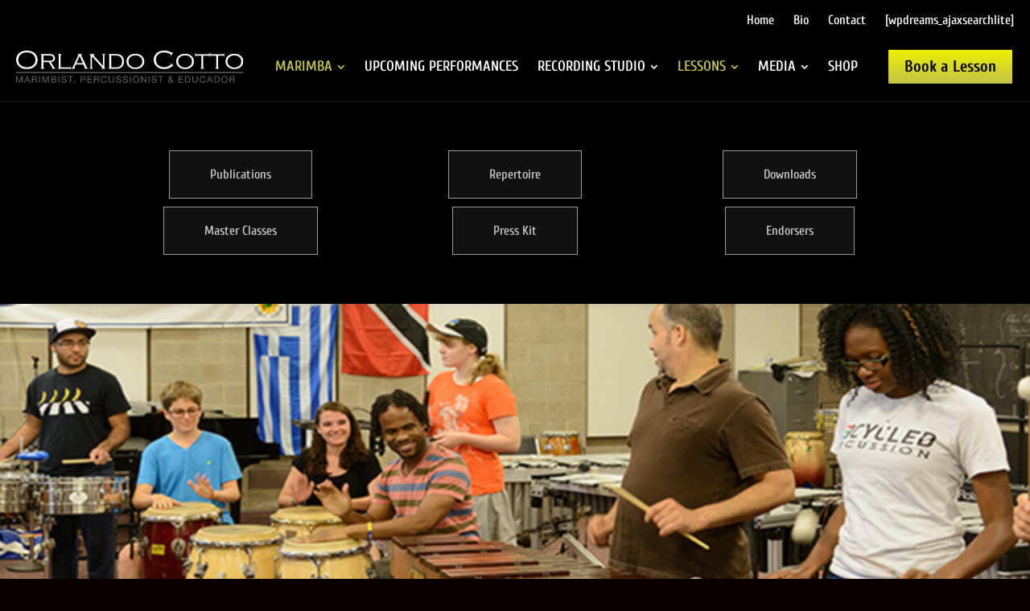

--- FILE ---
content_type: text/css
request_url: https://orlandocotto.com/wp-content/et-cache/global/et-divi-customizer-global.min.css?ver=1764957368
body_size: 2950
content:
body,.et_pb_column_1_2 .et_quote_content blockquote cite,.et_pb_column_1_2 .et_link_content a.et_link_main_url,.et_pb_column_1_3 .et_quote_content blockquote cite,.et_pb_column_3_8 .et_quote_content blockquote cite,.et_pb_column_1_4 .et_quote_content blockquote cite,.et_pb_blog_grid .et_quote_content blockquote cite,.et_pb_column_1_3 .et_link_content a.et_link_main_url,.et_pb_column_3_8 .et_link_content a.et_link_main_url,.et_pb_column_1_4 .et_link_content a.et_link_main_url,.et_pb_blog_grid .et_link_content a.et_link_main_url,body .et_pb_bg_layout_light .et_pb_post p,body .et_pb_bg_layout_dark .et_pb_post p{font-size:16px}.et_pb_slide_content,.et_pb_best_value{font-size:18px}body{color:#595959}#et_search_icon:hover,.mobile_menu_bar:before,.mobile_menu_bar:after,.et_toggle_slide_menu:after,.et-social-icon a:hover,.et_pb_sum,.et_pb_pricing li a,.et_pb_pricing_table_button,.et_overlay:before,.entry-summary p.price ins,.et_pb_member_social_links a:hover,.et_pb_widget li a:hover,.et_pb_filterable_portfolio .et_pb_portfolio_filters li a.active,.et_pb_filterable_portfolio .et_pb_portofolio_pagination ul li a.active,.et_pb_gallery .et_pb_gallery_pagination ul li a.active,.wp-pagenavi span.current,.wp-pagenavi a:hover,.nav-single a,.tagged_as a,.posted_in a{color:#0a0a0a}.et_pb_contact_submit,.et_password_protected_form .et_submit_button,.et_pb_bg_layout_light .et_pb_newsletter_button,.comment-reply-link,.form-submit .et_pb_button,.et_pb_bg_layout_light .et_pb_promo_button,.et_pb_bg_layout_light .et_pb_more_button,.et_pb_contact p input[type="checkbox"]:checked+label i:before,.et_pb_bg_layout_light.et_pb_module.et_pb_button{color:#0a0a0a}.footer-widget h4{color:#0a0a0a}.et-search-form,.nav li ul,.et_mobile_menu,.footer-widget li:before,.et_pb_pricing li:before,blockquote{border-color:#0a0a0a}.et_pb_counter_amount,.et_pb_featured_table .et_pb_pricing_heading,.et_quote_content,.et_link_content,.et_audio_content,.et_pb_post_slider.et_pb_bg_layout_dark,.et_slide_in_menu_container,.et_pb_contact p input[type="radio"]:checked+label i:before{background-color:#0a0a0a}a{color:#c4c24a}#main-header,#main-header .nav li ul,.et-search-form,#main-header .et_mobile_menu{background-color:#ededed}.et_secondary_nav_enabled #page-container #top-header{background-color:#c4c24a!important}#et-secondary-nav li ul{background-color:#c4c24a}#top-header,#top-header a{color:rgba(0,0,0,0.7)}.et_header_style_centered .mobile_nav .select_page,.et_header_style_split .mobile_nav .select_page,.et_nav_text_color_light #top-menu>li>a,.et_nav_text_color_dark #top-menu>li>a,#top-menu a,.et_mobile_menu li a,.et_nav_text_color_light .et_mobile_menu li a,.et_nav_text_color_dark .et_mobile_menu li a,#et_search_icon:before,.et_search_form_container input,span.et_close_search_field:after,#et-top-navigation .et-cart-info{color:#6b6b6b}.et_search_form_container input::-moz-placeholder{color:#6b6b6b}.et_search_form_container input::-webkit-input-placeholder{color:#6b6b6b}.et_search_form_container input:-ms-input-placeholder{color:#6b6b6b}#top-menu li.current-menu-ancestor>a,#top-menu li.current-menu-item>a,#top-menu li.current_page_item>a{color:#020202}#main-footer .footer-widget h4,#main-footer .widget_block h1,#main-footer .widget_block h2,#main-footer .widget_block h3,#main-footer .widget_block h4,#main-footer .widget_block h5,#main-footer .widget_block h6{color:#0a0a0a}.footer-widget li:before{border-color:#0a0a0a}#footer-widgets .footer-widget li:before{top:10.6px}@media only screen and (min-width:981px){.et_header_style_centered #logo{max-height:54%}.et_pb_svg_logo.et_header_style_centered #logo{height:54%}.et_fixed_nav #page-container .et-fixed-header#top-header{background-color:#c4c24a!important}.et_fixed_nav #page-container .et-fixed-header#top-header #et-secondary-nav li ul{background-color:#c4c24a}.et-fixed-header #top-menu a,.et-fixed-header #et_search_icon:before,.et-fixed-header #et_top_search .et-search-form input,.et-fixed-header .et_search_form_container input,.et-fixed-header .et_close_search_field:after,.et-fixed-header #et-top-navigation .et-cart-info{color:#6b6b6b!important}.et-fixed-header .et_search_form_container input::-moz-placeholder{color:#6b6b6b!important}.et-fixed-header .et_search_form_container input::-webkit-input-placeholder{color:#6b6b6b!important}.et-fixed-header .et_search_form_container input:-ms-input-placeholder{color:#6b6b6b!important}.et-fixed-header #top-menu li.current-menu-ancestor>a,.et-fixed-header #top-menu li.current-menu-item>a,.et-fixed-header #top-menu li.current_page_item>a{color:#020202!important}.et-fixed-header#top-header a{color:rgba(0,0,0,0.7)}}@media only screen and (min-width:1350px){.et_pb_row{padding:27px 0}.et_pb_section{padding:54px 0}.single.et_pb_pagebuilder_layout.et_full_width_page .et_post_meta_wrapper{padding-top:81px}.et_pb_fullwidth_section{padding:0}}	h1,h2,h3,h4,h5,h6{font-family:'Lato',Helvetica,Arial,Lucida,sans-serif}body,input,textarea,select{font-family:'Cuprum',Helvetica,Arial,Lucida,sans-serif}.dvmm_mad_menu_1_tb_header .dvmm_button_one{background-image:linear-gradient(180deg,#edf000 0%,#c4c24a 100%)!important;padding:11px 20px!important;border-radius:8px!important}.dvmm_mad_menu_0_tb_header .dvmm_button_one{background-image:linear-gradient(180deg,#edf000 0%,#c4c24a 100%)!important;padding:11px 20px!important;border-radius:8px!important}.page-id-50 .et_pb_post a img{background-color:#fff}@media (min-width:1100px){.dvmm_mad_menu_0_tb_header .dvmm_button_one__wrap,.dvmm_mad_menu_0_tb_header .dvmm_button_two__wrap{display:none!important}}@media (max-width:1099px){.dvmm_mad_menu_1_tb_header .dvmm_button_one__wrap{display:none!important}.dvmm_mad_menu_1_tb_header .dvmm_menu_inner_container .dvmm_logo{min-width:360px!important}}@media (max-width:767px){.dvmm_mad_menu_1_tb_header .dvmm_menu_inner_container .dvmm_logo{min-width:225px!important}}img.dvmm_logo_img{opacity:1}#main-content .container{max-width:1350px}.youtube_channel .ytc_video_container{width:23%!important;margin-right:2.5%;box-shadow:2px 4px 4px #222;padding:1%;background-color:#0c0c0c;color:#fcfcfc}.youtube_channel .ytc_video_container h3{color:#fcfcfc;font-weight:700;padding-top:15px}.youtube_channel .ytc_video_container:last-of-type{margin-right:0}.sideBarHeading{font-weight:700;font-size:33px;color:#c4c24a!important;padding-bottom:12px;margin-bottom:5px;margin-top:60px;width:100%;border-bottom:1px solid #333}#storeButtonContainer .et_pb_module.et_pb_blurb_0{margin-bottom:0!important}.blogTitleYellow h2.entry-title a{color:#c4c24a}.blogTitleYellow h3{color:#f3f0c7!important;font-weight:400}.blogTitleYellow h5{color:#9a9a9a!important;font-weight:600}article#post-3067 img,article#post-3061 img{max-width:220px!important}#conga,#tambor,#maracas{display:none}div.et_pb_section.padding-top-0{padding:0 0}div.et_pb_section.padding-bottom-15{padding:0 0 15px}div.et_pb_text.padding-bottom-0{padding-bottom:0px;margin-bottom:0px}div.et_pb_section.padding-bottom-0{padding:0 0}h1.interior-heading{font-weight:700;font-size:63px;color:#c4c24a!important;padding-bottom:12px;margin-bottom:5px;margin-top:30px;width:100%;border-bottom:1px solid #333}.quartersize{width:25%}.halfsize{width:50%}.threequartersize{width:75%}.white-btn-bg .et_pb_contact_submit{background:#fff!important}#post-41>div>div>div:nth-child(1)>div>div.et_pb_filterable_portfolio.et_pb_filterable_portfolio_grid.clearfix.et_pb_bg_layout_dark>div.et_pb_portfolio_filters.clearfix>ul>li{display:none}.smaller-photo{width:70%;margin-left:15%;margin-right:15%}#text-2.et_pb_widget.widget_text{width:100%!important;margin:0px!important}.marimbarepertuaperf{float:right;padding-left:10px;width:20%;min-width:40px;max-width:200px;text-align:left;font-size:13px;alignment-baseline:baseline;height:45px;padding-top:10px}.marimbarepertuaperf h4{font-size:small;line-height:1.5em}div.marimbarepertuaperf{line-height:1.5em}.submenu-btn{font-size:16px;min-width:100px;background-color:#111;border:1px solid #999;display:inline!important}.submenu-btn span{padding-left:30px;padding-right:30px}.et_pb_promo_button{line-height:1.2em}.et_pb_promo_button:after{font-size:16px;line-height:1.2em;color:#fff}.et_pb_promo_button:hover{line-height:1.2em;border:1px solid #000}a.et_pb_promo_button.submenu-btn{padding:20px!important}.recordingstudio-submenu-btn{font-size:18px;min-width:100px;background-color:#111;border:1px solid #999;display:inline!important}.recordingstudio-submenu-btn span{padding-left:20px;padding-right:20px}.thickborder{border:10px solid #000!important}.et-pb-arrow-prev{text-shadow:0 1px 2px #666}.et-pb-arrow-next{text-shadow:0 1px 2px #666}@media (min-width:981px){#main-header .container,#main-footer .container,.et_pb_section .et_pb_row{max-width:1350px}.youtube_channel .ytc_title.ytc_title_below{min-height:4.12em}li.dvmm_menu_page_id-3830 a{padding-right:0!important}.dmpro_countdown .flip_clock .count{line-height:2.05em!important}}@media (max-width:980px){.youtube_channel .ytc_video_container{width:100%!important;margin-right:0;margin-bottom:25px}.youtube_channel .ytc_video_container:last-of-type{margin-right:0}}@media only screen and (max-width:767px){.et_pb_row{width:88%}.marimbarepertuaperf{float:right;padding-left:10px;width:20%;min-width:40px;max-width:200px;text-align:left;font-size:small}.marimbarepertuaperf h4{font-size:x-small}.submenu-btn{font-size:14px;padding:8px 8px;min-width:85px;display:inline!important}.submenu-btn span{padding-left:18px;padding-right:18px}.et_pb_promo_button:after{font-size:14px;line-height:1.2em;color:#fff;text-shadow:0 1px 1px #666}.et_pb_promo_button:hover{line-height:1.2em}.et_pb_promo_button:hover{line-height:1.2em;border:1px solid #000}.recordingstudio-submenu-btn{font-size:16px;padding:8px 8px;min-width:85px;display:inline!important}.recordingstudio-submenu-btn span{padding-left:15px;padding-right:15px}}@media only screen and (max-width:480px){.et_pb_row{width:95%}.submenu-btn{font-size:12px;padding:5px 5px;min-width:65px;display:inline!important}.submenu-btn span{padding-left:8px;padding-right:8px}.et_pb_promo_button:after{font-size:11px;line-height:1.2em;color:#fff}.et_pb_promo_button:hover{line-height:1.2em}.et_pb_promo_button:hover{line-height:1.2em;border:1px solid #000}.recordingstudio-submenu-btn{font-size:11px;padding:5px 5px;min-width:65px;display:inline!important}.recordingstudio-submenu-btn span{padding-left:6px;padding-right:6px}.marimbarepertuaperf{float:right;padding-left:3px;width:20%;min-width:33px;max-width:200px;text-align:left;font-size:x-small}.marimbarepertuaperf h4{font-size:xx-small}p.repertua-mobile-numbered-titles{font-size:11px}div.jumpto .et_pb_row{width:90%}}

--- FILE ---
content_type: image/svg+xml
request_url: https://orlandocotto.com/wp-content/uploads/orlando-cotto-baltimore-percussionist-lessons-logo-white-outlines2.svg
body_size: 29448
content:
<?xml version="1.0" encoding="UTF-8"?> <svg xmlns="http://www.w3.org/2000/svg" xmlns:xlink="http://www.w3.org/1999/xlink" version="1.1" x="0px" y="0px" width="396.906px" height="60px" viewBox="0 0 396.906 60" xml:space="preserve"> <g id="Layer_1" display="none"> <image display="inline" overflow="visible" width="397" height="59" transform="matrix(1 0 0 1 0.5 0.25)"> </image> </g> <g id="new_logo"> <g> <path fill="#FFFFFF" d="M18.736,1.333c5.523,0,9.975,1.446,13.356,4.337c1.897,1.606,3.32,3.573,4.269,5.898 c0.78,1.913,1.17,3.97,1.17,6.173c0,2.983-0.849,5.776-2.547,8.376c-1.867,2.876-4.46,4.95-7.78,6.219 c-2.479,0.948-5.286,1.423-8.422,1.423c-5.493,0-9.922-1.445-13.288-4.337c-1.882-1.622-3.305-3.587-4.269-5.898 c-0.78-1.897-1.17-3.894-1.17-5.99c0-3.105,0.841-5.967,2.524-8.583c1.836-2.83,4.437-4.896,7.803-6.196 C12.738,1.853,15.523,1.378,18.736,1.333z M18.736,4.477c-4.697,0-8.415,1.316-11.153,3.947c-2.509,2.417-3.764,5.455-3.764,9.111 c0,3.672,1.254,6.717,3.764,9.134c2.723,2.632,6.456,3.947,11.199,3.947c4.758,0,8.506-1.315,11.245-3.947 c2.494-2.417,3.741-5.4,3.741-8.95c0-3.84-1.247-6.938-3.741-9.294c-1.5-1.407-3.106-2.394-4.819-2.96 C23.31,4.821,21.153,4.492,18.736,4.477z"></path> <path fill="#FFFFFF" d="M47.698,21.574v9.042c0,0.628,0.099,1.076,0.298,1.343c0.199,0.269,0.589,0.479,1.17,0.632v0.619h-6.219 V32.59c0.597-0.153,0.99-0.363,1.182-0.632c0.191-0.267,0.287-0.715,0.287-1.343V10.099c0-0.643-0.1-1.094-0.298-1.354 c-0.199-0.26-0.589-0.466-1.17-0.62v-0.62h15.261c1.729,0,3.14,0.123,4.234,0.367c1.094,0.245,2.046,0.658,2.857,1.239 c1.774,1.255,2.662,3.091,2.662,5.508c0,1.974-0.62,3.531-1.859,4.67c-1.239,1.14-3.06,1.825-5.462,2.054L67.09,31.58 c0.229,0.352,0.455,0.589,0.677,0.713c0.222,0.125,0.616,0.223,1.182,0.297v0.619h-6.361V32.59 c0.597-0.123,0.896-0.314,0.896-0.574c0-0.184-0.176-0.551-0.528-1.102l-5.912-9.34H47.698z M47.698,19.072h9.776 c1.576,0,2.757-0.058,3.545-0.172c0.788-0.115,1.458-0.325,2.008-0.631c1.208-0.673,1.813-1.843,1.813-3.511 c0-1.606-0.566-2.815-1.698-3.626c-1.041-0.75-2.808-1.125-5.301-1.125H47.698V19.072z"></path> <path fill="#FFFFFF" d="M77.784,30.707h15.674c0.643,0,1.098-0.098,1.365-0.293c0.268-0.196,0.478-0.587,0.631-1.175h0.62v5.439 h-0.62c-0.153-0.582-0.364-0.972-0.631-1.17c-0.268-0.199-0.723-0.299-1.365-0.299H73.034V32.59 c0.581-0.153,0.971-0.363,1.17-0.632c0.199-0.267,0.298-0.715,0.298-1.343V10.099c0-0.643-0.1-1.094-0.298-1.354 c-0.199-0.26-0.589-0.466-1.17-0.62v-0.62h6.219v0.62c-0.582,0.153-0.972,0.36-1.17,0.62c-0.199,0.26-0.298,0.711-0.298,1.354 V30.707z"></path> <path fill="#FFFFFF" d="M117.622,25.98h-13.487l-1.935,4.315c-0.245,0.535-0.367,0.934-0.367,1.193 c0,0.52,0.398,0.887,1.196,1.102v0.619h-6.334V32.59c0.612-0.107,1.09-0.348,1.434-0.724c0.345-0.374,0.753-1.09,1.228-2.146 l8.514-18.497c0.474-1.025,0.711-1.729,0.711-2.111c0-0.535-0.383-0.864-1.147-0.987v-0.62h7.458v0.62 c-0.765,0.168-1.147,0.498-1.147,0.987c0,0.291,0.306,1.109,0.918,2.456l8.17,17.786c0.551,1.178,1.025,1.989,1.423,2.433 c0.397,0.444,0.902,0.712,1.515,0.804v0.619h-6.689V32.59c0.715-0.153,1.073-0.414,1.073-0.781c0-0.184-0.184-0.688-0.551-1.514 L117.622,25.98z M116.549,23.479l-5.612-12.603l-5.675,12.603H116.549z"></path> <path fill="#FFFFFF" d="M132.61,11.522v19.093c0,0.628,0.095,1.076,0.287,1.343c0.191,0.269,0.585,0.479,1.182,0.632v0.619h-5.668 V32.59c0.597-0.153,0.99-0.363,1.182-0.632c0.191-0.267,0.287-0.715,0.287-1.343V10.099c0-0.643-0.1-1.094-0.298-1.354 c-0.199-0.26-0.589-0.466-1.17-0.62v-0.62h8.354v0.62c-0.796,0.26-1.193,0.658-1.193,1.193c0,0.459,0.291,1.01,0.872,1.652 l15.169,16.982V10.099c0-0.643-0.1-1.094-0.298-1.354c-0.199-0.26-0.589-0.466-1.17-0.62v-0.62h5.668v0.62 c-0.582,0.153-0.972,0.36-1.17,0.62c-0.199,0.26-0.298,0.711-0.298,1.354v20.516c0,0.628,0.095,1.076,0.287,1.343 c0.191,0.269,0.585,0.479,1.182,0.632v0.619h-6.724V32.59c0.795-0.199,1.193-0.513,1.193-0.941c0-0.321-0.367-0.895-1.102-1.721 L132.61,11.522z"></path> <path fill="#FFFFFF" d="M162.788,30.615V10.099c0-0.627-0.096-1.075-0.287-1.342s-0.585-0.478-1.182-0.631v-0.62h12.989 c3.473,0,6.059,0.406,7.757,1.216c2.111,1.025,3.764,2.724,4.957,5.095c1.04,2.05,1.561,4.23,1.561,6.541 c0,2.708-0.688,5.194-2.065,7.458c-1.193,1.974-2.705,3.366-4.532,4.176c-1.829,0.812-4.388,1.217-7.677,1.217h-12.989V32.59 c0.597-0.153,0.99-0.363,1.182-0.632C162.692,31.691,162.788,31.243,162.788,30.615z M166.07,30.707h8.055 c3.044,0,5.271-0.412,6.678-1.239c1.561-0.902,2.723-2.325,3.488-4.269c0.566-1.469,0.849-3.083,0.849-4.842 c0-3.136-0.803-5.646-2.41-7.527c-0.888-1.025-1.985-1.751-3.293-2.18c-1.308-0.428-3.079-0.643-5.312-0.643h-8.055V30.707z"></path> <path fill="#FFFFFF" d="M208.297,6.955c4.574,0,8.262,1.193,11.061,3.58c2.984,2.524,4.475,5.86,4.475,10.006 c0,2.586-0.734,4.957-2.203,7.114c-2.768,4.069-7.197,6.104-13.287,6.104c-4.543,0-8.215-1.193-11.015-3.58 c-2.983-2.54-4.475-5.813-4.475-9.822c0-2.708,0.727-5.141,2.18-7.298c1.545-2.279,3.71-3.939,6.494-4.98 C203.439,7.361,205.695,6.986,208.297,6.955z M208.297,9.617c-3.734,0-6.74,1.147-9.019,3.442 c-1.989,1.989-2.984,4.422-2.984,7.298c0,2.876,0.995,5.309,2.984,7.298c2.279,2.295,5.3,3.442,9.064,3.442 s6.785-1.147,9.064-3.442c1.99-1.989,2.984-4.375,2.984-7.16c0-3.014-0.994-5.492-2.984-7.436 C215.111,10.795,212.074,9.648,208.297,9.617z"></path> <path fill="#FFFFFF" d="M274.184,4.591l-3.396,5.668l-0.619-0.367c0.137-0.459,0.205-0.818,0.205-1.079 c0-0.627-0.979-1.415-2.938-2.364c-2.691-1.315-5.629-1.974-8.812-1.974c-4.283,0-7.756,1.185-10.418,3.554 c-2.709,2.416-4.062,5.542-4.062,9.378c0,3.822,1.408,6.994,4.223,9.516c2.723,2.461,6.082,3.691,10.074,3.691 c3.902,0,7.344-1.136,10.328-3.407c1.346-1.025,2.02-1.752,2.02-2.181c0-0.214-0.131-0.565-0.391-1.056l0.551-0.436l4.086,4.957 l-0.574,0.46c-0.428-0.383-0.781-0.575-1.057-0.575c-0.168,0-0.459,0.161-0.871,0.483c-1.408,1.058-2.574,1.852-3.5,2.38 c-0.926,0.529-1.939,0.978-3.041,1.346c-2.279,0.782-4.789,1.173-7.527,1.173c-5.277,0-9.57-1.469-12.875-4.406 c-3.473-3.075-5.209-7-5.209-11.773c0-3.764,1.086-7.022,3.26-9.776c3.396-4.314,8.482-6.472,15.26-6.472 c4.484,0,8.82,1.186,13.014,3.557c0.275,0.153,0.467,0.229,0.572,0.229c0.199,0,0.559-0.291,1.08-0.872L274.184,4.591z"></path> <path fill="#FFFFFF" d="M295.113,6.955c4.574,0,8.262,1.193,11.061,3.58c2.984,2.524,4.475,5.86,4.475,10.006 c0,2.586-0.734,4.957-2.203,7.114c-2.768,4.069-7.197,6.104-13.287,6.104c-4.543,0-8.215-1.193-11.016-3.58 c-2.982-2.54-4.475-5.813-4.475-9.822c0-2.708,0.727-5.141,2.18-7.298c1.545-2.279,3.711-3.939,6.494-4.98 C290.256,7.361,292.512,6.986,295.113,6.955z M295.113,9.617c-3.734,0-6.74,1.147-9.02,3.442 c-1.988,1.989-2.984,4.422-2.984,7.298c0,2.876,0.996,5.309,2.984,7.298c2.279,2.295,5.301,3.442,9.064,3.442 s6.785-1.147,9.064-3.442c1.99-1.989,2.984-4.375,2.984-7.16c0-3.014-0.994-5.492-2.984-7.436 C301.928,10.795,298.891,9.648,295.113,9.617z"></path> <path fill="#FFFFFF" d="M326.898,10.145v20.47c0,0.628,0.096,1.076,0.287,1.343c0.191,0.269,0.584,0.479,1.182,0.632v0.619h-6.219 V32.59c0.58-0.153,0.971-0.363,1.17-0.632c0.199-0.267,0.299-0.715,0.299-1.343v-20.47h-8.377c-0.643,0-1.094,0.098-1.354,0.293 c-0.262,0.196-0.467,0.588-0.621,1.175h-0.619V6.175h0.619c0.154,0.582,0.359,0.972,0.621,1.17 c0.26,0.199,0.711,0.298,1.354,0.298h20.035c0.643,0,1.094-0.099,1.354-0.298c0.26-0.199,0.467-0.589,0.619-1.17h0.619v5.439 h-0.619c-0.152-0.587-0.363-0.979-0.631-1.175s-0.715-0.293-1.342-0.293H326.898z"></path> <path fill="#FFFFFF" d="M352.877,10.145v20.47c0,0.628,0.096,1.076,0.287,1.343c0.191,0.269,0.584,0.479,1.182,0.632v0.619h-6.219 V32.59c0.58-0.153,0.971-0.363,1.17-0.632c0.199-0.267,0.299-0.715,0.299-1.343v-20.47h-8.377c-0.643,0-1.094,0.098-1.354,0.293 c-0.262,0.196-0.467,0.588-0.621,1.175h-0.619V6.175h0.619c0.154,0.582,0.359,0.972,0.621,1.17 c0.26,0.199,0.711,0.298,1.354,0.298h20.035c0.643,0,1.094-0.099,1.354-0.298c0.26-0.199,0.467-0.589,0.619-1.17h0.619v5.439 h-0.619c-0.152-0.587-0.363-0.979-0.631-1.175s-0.715-0.293-1.342-0.293H352.877z"></path> <path fill="#FFFFFF" d="M381.287,6.955c4.574,0,8.262,1.193,11.062,3.58c2.982,2.524,4.475,5.86,4.475,10.006 c0,2.586-0.734,4.957-2.203,7.114c-2.77,4.069-7.199,6.104-13.287,6.104c-4.545,0-8.217-1.193-11.016-3.58 c-2.984-2.54-4.475-5.813-4.475-9.822c0-2.708,0.725-5.141,2.18-7.298c1.545-2.279,3.709-3.939,6.494-4.98 C376.43,7.361,378.686,6.986,381.287,6.955z M381.287,9.617c-3.732,0-6.738,1.147-9.018,3.442 c-1.99,1.989-2.984,4.422-2.984,7.298c0,2.876,0.994,5.309,2.984,7.298c2.279,2.295,5.301,3.442,9.064,3.442 s6.785-1.147,9.064-3.442c1.988-1.989,2.984-4.375,2.984-7.16c0-3.014-0.996-5.492-2.984-7.436 C388.104,10.795,385.066,9.648,381.287,9.617z"></path> </g> <g> <path fill="#626262" d="M2.125,46.164l3.6,9.6l3.616-9.6h2.08v11.424h-1.44v-9.504H9.95l-3.568,9.504H5.085l-3.568-9.504H1.486 v9.504h-1.44V46.164H2.125z"></path> <path fill="#626262" d="M20.333,46.164l4.464,11.424h-1.68l-1.248-3.439h-4.832l-1.28,3.439h-1.552l4.448-11.424H20.333z M21.389,52.867l-1.904-5.327h-0.032l-1.936,5.327H21.389z"></path> <path fill="#626262" d="M32.894,46.164c1.088,0,1.938,0.267,2.552,0.8c0.613,0.534,0.92,1.265,0.92,2.192 c0,0.693-0.158,1.301-0.472,1.824c-0.315,0.521-0.819,0.879-1.512,1.071v0.032c0.331,0.064,0.6,0.171,0.808,0.32 c0.208,0.148,0.374,0.328,0.496,0.535c0.123,0.209,0.213,0.44,0.272,0.696c0.059,0.257,0.104,0.522,0.136,0.8 c0.021,0.277,0.037,0.561,0.048,0.848c0.01,0.289,0.037,0.571,0.08,0.849c0.042,0.277,0.104,0.542,0.184,0.792 c0.08,0.251,0.2,0.473,0.36,0.664h-1.696c-0.106-0.117-0.179-0.277-0.216-0.48c-0.038-0.202-0.062-0.429-0.072-0.68 c-0.011-0.25-0.021-0.52-0.032-0.808s-0.043-0.571-0.096-0.849c-0.042-0.277-0.096-0.541-0.16-0.791 c-0.064-0.251-0.166-0.47-0.304-0.656c-0.139-0.188-0.32-0.336-0.544-0.448s-0.523-0.168-0.896-0.168h-3.712v4.88h-1.52V46.164 H32.894z M33.213,51.348c0.32-0.053,0.6-0.157,0.84-0.312c0.24-0.155,0.432-0.362,0.576-0.624s0.216-0.6,0.216-1.016 c0-0.576-0.16-1.046-0.48-1.408c-0.32-0.363-0.838-0.545-1.552-0.545h-3.776v3.984h3.168 C32.558,51.428,32.894,51.401,33.213,51.348z"></path> <path fill="#626262" d="M41.661,46.164v11.424h-1.52V46.164H41.661z"></path> <path fill="#626262" d="M47.933,46.164l3.6,9.6l3.616-9.6h2.08v11.424h-1.44v-9.504h-0.032l-3.568,9.504h-1.296l-3.568-9.504 h-0.032v9.504h-1.44V46.164H47.933z"></path> <path fill="#626262" d="M65.5,46.164c0.245,0,0.509,0.002,0.792,0.008c0.282,0.006,0.562,0.021,0.84,0.048s0.536,0.067,0.776,0.12 c0.24,0.054,0.445,0.134,0.616,0.24c0.373,0.224,0.69,0.533,0.952,0.928c0.261,0.395,0.392,0.88,0.392,1.456 c0,0.608-0.146,1.134-0.44,1.576s-0.712,0.771-1.256,0.983v0.032c0.704,0.149,1.243,0.47,1.616,0.96 c0.373,0.491,0.56,1.088,0.56,1.793c0,0.416-0.075,0.82-0.224,1.215c-0.149,0.395-0.371,0.744-0.664,1.049 c-0.293,0.304-0.656,0.549-1.088,0.736c-0.432,0.186-0.931,0.279-1.496,0.279h-5.52V46.164H65.5z M65.917,51.076 c0.864,0,1.485-0.152,1.864-0.456s0.568-0.761,0.568-1.368c0-0.405-0.064-0.725-0.192-0.96c-0.128-0.234-0.304-0.416-0.528-0.544 s-0.483-0.211-0.776-0.248c-0.293-0.037-0.605-0.057-0.936-0.057h-3.04v3.633H65.917z M66.685,56.309 c0.672,0,1.197-0.182,1.576-0.545c0.378-0.362,0.568-0.863,0.568-1.504c0-0.373-0.07-0.683-0.208-0.928 c-0.139-0.246-0.323-0.439-0.552-0.584s-0.494-0.246-0.792-0.305c-0.299-0.059-0.608-0.088-0.928-0.088h-3.472v3.953H66.685z"></path> <path fill="#626262" d="M75.5,46.164v11.424h-1.52V46.164H75.5z"></path> <path fill="#626262" d="M85.38,47.725c-0.506-0.369-1.154-0.553-1.944-0.553c-0.32,0-0.635,0.032-0.944,0.096 c-0.31,0.064-0.584,0.171-0.824,0.32c-0.24,0.149-0.432,0.35-0.576,0.6c-0.144,0.251-0.216,0.562-0.216,0.937 c0,0.353,0.104,0.638,0.312,0.856s0.485,0.396,0.832,0.535s0.739,0.254,1.176,0.344c0.437,0.092,0.882,0.189,1.336,0.297 c0.453,0.106,0.898,0.231,1.336,0.375c0.437,0.145,0.829,0.34,1.176,0.584c0.347,0.246,0.624,0.555,0.832,0.929 s0.312,0.843,0.312,1.407c0,0.609-0.136,1.129-0.408,1.561s-0.622,0.784-1.048,1.057c-0.427,0.271-0.904,0.469-1.432,0.592 c-0.528,0.122-1.054,0.184-1.576,0.184c-0.64,0-1.246-0.08-1.816-0.24c-0.571-0.16-1.072-0.402-1.504-0.728 c-0.432-0.325-0.774-0.741-1.024-1.248s-0.376-1.106-0.376-1.8h1.44c0,0.48,0.093,0.893,0.28,1.24 c0.187,0.346,0.432,0.631,0.736,0.855c0.304,0.225,0.659,0.39,1.064,0.496c0.405,0.107,0.821,0.16,1.248,0.16 c0.341,0,0.686-0.032,1.032-0.096c0.346-0.064,0.658-0.174,0.936-0.328c0.277-0.154,0.501-0.365,0.672-0.633 c0.17-0.266,0.256-0.607,0.256-1.023c0-0.395-0.104-0.715-0.312-0.96s-0.485-0.445-0.832-0.601 c-0.347-0.154-0.739-0.279-1.176-0.375c-0.438-0.097-0.883-0.195-1.336-0.297c-0.454-0.102-0.899-0.219-1.336-0.352 c-0.438-0.133-0.83-0.31-1.176-0.528c-0.347-0.218-0.624-0.501-0.832-0.848s-0.312-0.781-0.312-1.304 c0-0.576,0.117-1.074,0.352-1.496c0.234-0.422,0.546-0.769,0.936-1.041c0.389-0.271,0.832-0.474,1.328-0.607 c0.496-0.133,1.005-0.199,1.528-0.199c0.586,0,1.13,0.068,1.632,0.207c0.501,0.139,0.941,0.357,1.32,0.656 c0.378,0.299,0.677,0.675,0.896,1.128c0.218,0.454,0.338,0.995,0.36,1.624h-1.44C86.183,48.687,85.887,48.092,85.38,47.725z"></path> <path fill="#626262" d="M90.412,47.443v-1.279h9.136v1.279H95.74v10.145h-1.52V47.443H90.412z"></path> <path fill="#626262" d="M102.492,55.812v1.615c0,0.608-0.139,1.131-0.416,1.568s-0.726,0.746-1.344,0.928v-0.8 c0.181-0.063,0.333-0.157,0.456-0.28s0.222-0.256,0.296-0.4c0.074-0.144,0.125-0.29,0.152-0.439 c0.026-0.149,0.035-0.288,0.024-0.416h-0.944v-1.775H102.492z"></path> <path fill="#626262" d="M117.74,46.164c1.152,0,2.024,0.296,2.616,0.888c0.592,0.593,0.888,1.422,0.888,2.488 s-0.296,1.898-0.888,2.496c-0.592,0.597-1.464,0.891-2.616,0.88h-3.488v4.672h-1.52V46.164H117.74z M117.229,51.636 c0.864,0.011,1.496-0.165,1.896-0.528c0.4-0.361,0.6-0.885,0.6-1.567s-0.2-1.202-0.6-1.56s-1.032-0.537-1.896-0.537h-2.976v4.192 H117.229z"></path> <path fill="#626262" d="M132.589,46.164v1.279h-6.368v3.633h5.936v1.279h-5.936v3.953h6.416v1.279h-7.936V46.164H132.589z"></path> <path fill="#626262" d="M141.452,46.164c1.088,0,1.938,0.267,2.552,0.8c0.613,0.534,0.92,1.265,0.92,2.192 c0,0.693-0.158,1.301-0.472,1.824c-0.315,0.521-0.819,0.879-1.512,1.071v0.032c0.331,0.064,0.6,0.171,0.808,0.32 c0.208,0.148,0.374,0.328,0.496,0.535c0.123,0.209,0.213,0.44,0.272,0.696c0.059,0.257,0.104,0.522,0.136,0.8 c0.021,0.277,0.037,0.561,0.048,0.848c0.01,0.289,0.037,0.571,0.08,0.849c0.042,0.277,0.104,0.542,0.184,0.792 c0.08,0.251,0.2,0.473,0.36,0.664h-1.696c-0.106-0.117-0.179-0.277-0.216-0.48c-0.038-0.202-0.062-0.429-0.072-0.68 c-0.011-0.25-0.021-0.52-0.032-0.808s-0.043-0.571-0.096-0.849c-0.042-0.277-0.096-0.541-0.16-0.791 c-0.064-0.251-0.166-0.47-0.304-0.656c-0.139-0.188-0.32-0.336-0.544-0.448s-0.523-0.168-0.896-0.168h-3.712v4.88h-1.52V46.164 H141.452z M141.772,51.348c0.32-0.053,0.6-0.157,0.84-0.312c0.24-0.155,0.432-0.362,0.576-0.624s0.216-0.6,0.216-1.016 c0-0.576-0.16-1.046-0.48-1.408c-0.32-0.363-0.838-0.545-1.552-0.545h-3.776v3.984h3.168 C141.116,51.428,141.452,51.401,141.772,51.348z"></path> <path fill="#626262" d="M155.54,47.779c-0.582-0.404-1.272-0.607-2.072-0.607c-0.683,0-1.267,0.128-1.752,0.384 c-0.486,0.257-0.886,0.601-1.2,1.032s-0.547,0.926-0.696,1.48c-0.149,0.555-0.224,1.131-0.224,1.728 c0,0.651,0.075,1.267,0.224,1.849c0.149,0.581,0.381,1.088,0.696,1.52s0.717,0.775,1.208,1.031s1.077,0.385,1.76,0.385 c0.501,0,0.946-0.082,1.336-0.248c0.389-0.166,0.725-0.395,1.008-0.688c0.283-0.294,0.504-0.643,0.664-1.049 c0.16-0.405,0.256-0.842,0.288-1.312h1.52c-0.149,1.441-0.646,2.561-1.488,3.361c-0.843,0.799-1.995,1.199-3.456,1.199 c-0.885,0-1.659-0.152-2.32-0.456c-0.662-0.304-1.211-0.722-1.648-1.256c-0.438-0.533-0.766-1.163-0.984-1.888 c-0.219-0.726-0.328-1.504-0.328-2.336s0.117-1.613,0.352-2.344c0.234-0.73,0.579-1.369,1.032-1.912 c0.454-0.545,1.019-0.974,1.696-1.289c0.677-0.314,1.453-0.471,2.328-0.471c0.597,0,1.162,0.079,1.696,0.239 c0.533,0.16,1.008,0.396,1.424,0.704c0.416,0.31,0.763,0.695,1.04,1.16c0.277,0.464,0.458,1,0.544,1.607h-1.52 C156.498,48.793,156.122,48.186,155.54,47.779z"></path> <path fill="#626262" d="M169.74,56.748c-0.779,0.73-1.888,1.096-3.328,1.096c-1.472,0-2.622-0.35-3.448-1.048 s-1.24-1.811-1.24-3.336v-7.296h1.52v7.296c0,1.024,0.272,1.8,0.816,2.328s1.328,0.792,2.352,0.792 c0.97,0,1.709-0.264,2.216-0.792s0.76-1.304,0.76-2.328v-7.296h1.52v7.296C170.908,54.922,170.519,56.018,169.74,56.748z"></path> <path fill="#626262" d="M180.66,47.725c-0.506-0.369-1.154-0.553-1.944-0.553c-0.32,0-0.635,0.032-0.944,0.096 c-0.31,0.064-0.584,0.171-0.824,0.32c-0.24,0.149-0.432,0.35-0.576,0.6c-0.144,0.251-0.216,0.562-0.216,0.937 c0,0.353,0.104,0.638,0.312,0.856s0.485,0.396,0.832,0.535s0.739,0.254,1.176,0.344c0.437,0.092,0.882,0.189,1.336,0.297 c0.453,0.106,0.898,0.231,1.336,0.375c0.437,0.145,0.829,0.34,1.176,0.584c0.347,0.246,0.624,0.555,0.832,0.929 s0.312,0.843,0.312,1.407c0,0.609-0.136,1.129-0.408,1.561s-0.622,0.784-1.048,1.057c-0.427,0.271-0.904,0.469-1.432,0.592 c-0.528,0.122-1.054,0.184-1.576,0.184c-0.64,0-1.246-0.08-1.816-0.24c-0.571-0.16-1.072-0.402-1.504-0.728 c-0.432-0.325-0.774-0.741-1.024-1.248s-0.376-1.106-0.376-1.8h1.44c0,0.48,0.093,0.893,0.28,1.24 c0.187,0.346,0.432,0.631,0.736,0.855c0.304,0.225,0.659,0.39,1.064,0.496c0.405,0.107,0.821,0.16,1.248,0.16 c0.341,0,0.686-0.032,1.032-0.096c0.346-0.064,0.658-0.174,0.936-0.328c0.277-0.154,0.501-0.365,0.672-0.633 c0.17-0.266,0.256-0.607,0.256-1.023c0-0.395-0.104-0.715-0.312-0.96s-0.485-0.445-0.832-0.601 c-0.347-0.154-0.739-0.279-1.176-0.375c-0.438-0.097-0.883-0.195-1.336-0.297c-0.454-0.102-0.899-0.219-1.336-0.352 c-0.438-0.133-0.83-0.31-1.176-0.528c-0.347-0.218-0.624-0.501-0.832-0.848s-0.312-0.781-0.312-1.304 c0-0.576,0.117-1.074,0.352-1.496c0.234-0.422,0.546-0.769,0.936-1.041c0.389-0.271,0.832-0.474,1.328-0.607 c0.496-0.133,1.005-0.199,1.528-0.199c0.586,0,1.13,0.068,1.632,0.207c0.501,0.139,0.941,0.357,1.32,0.656 c0.378,0.299,0.677,0.675,0.896,1.128c0.218,0.454,0.338,0.995,0.36,1.624h-1.44C181.462,48.687,181.167,48.092,180.66,47.725z"></path> <path fill="#626262" d="M192.627,47.725c-0.506-0.369-1.154-0.553-1.944-0.553c-0.32,0-0.635,0.032-0.944,0.096 c-0.31,0.064-0.584,0.171-0.824,0.32c-0.24,0.149-0.432,0.35-0.576,0.6c-0.144,0.251-0.216,0.562-0.216,0.937 c0,0.353,0.104,0.638,0.312,0.856s0.485,0.396,0.832,0.535s0.739,0.254,1.176,0.344c0.437,0.092,0.882,0.189,1.336,0.297 c0.453,0.106,0.898,0.231,1.336,0.375c0.437,0.145,0.829,0.34,1.176,0.584c0.347,0.246,0.624,0.555,0.832,0.929 s0.312,0.843,0.312,1.407c0,0.609-0.136,1.129-0.408,1.561s-0.622,0.784-1.048,1.057c-0.427,0.271-0.904,0.469-1.432,0.592 c-0.528,0.122-1.054,0.184-1.576,0.184c-0.64,0-1.246-0.08-1.816-0.24c-0.571-0.16-1.072-0.402-1.504-0.728 c-0.432-0.325-0.774-0.741-1.024-1.248s-0.376-1.106-0.376-1.8h1.44c0,0.48,0.093,0.893,0.28,1.24 c0.187,0.346,0.432,0.631,0.736,0.855c0.304,0.225,0.659,0.39,1.064,0.496c0.405,0.107,0.821,0.16,1.248,0.16 c0.341,0,0.686-0.032,1.032-0.096c0.346-0.064,0.658-0.174,0.936-0.328c0.277-0.154,0.501-0.365,0.672-0.633 c0.17-0.266,0.256-0.607,0.256-1.023c0-0.395-0.104-0.715-0.312-0.96s-0.485-0.445-0.832-0.601 c-0.347-0.154-0.739-0.279-1.176-0.375c-0.438-0.097-0.883-0.195-1.336-0.297c-0.454-0.102-0.899-0.219-1.336-0.352 c-0.438-0.133-0.83-0.31-1.176-0.528c-0.347-0.218-0.624-0.501-0.832-0.848s-0.312-0.781-0.312-1.304 c0-0.576,0.117-1.074,0.352-1.496c0.234-0.422,0.546-0.769,0.936-1.041c0.389-0.271,0.832-0.474,1.328-0.607 c0.496-0.133,1.005-0.199,1.528-0.199c0.586,0,1.13,0.068,1.632,0.207c0.501,0.139,0.941,0.357,1.32,0.656 c0.378,0.299,0.677,0.675,0.896,1.128c0.218,0.454,0.338,0.995,0.36,1.624h-1.44C193.43,48.687,193.134,48.092,192.627,47.725z"></path> <path fill="#626262" d="M200.46,46.164v11.424h-1.521V46.164H200.46z"></path> <path fill="#626262" d="M204.323,49.628c0.229-0.72,0.573-1.357,1.032-1.912c0.458-0.554,1.029-0.997,1.712-1.328 c0.683-0.33,1.477-0.495,2.384-0.495c0.906,0,1.701,0.165,2.384,0.495c0.683,0.331,1.253,0.774,1.712,1.328 c0.459,0.555,0.803,1.192,1.032,1.912s0.344,1.47,0.344,2.248s-0.114,1.528-0.344,2.248s-0.573,1.357-1.032,1.912 s-1.029,0.995-1.712,1.319c-0.683,0.326-1.478,0.488-2.384,0.488c-0.907,0-1.701-0.162-2.384-0.488 c-0.683-0.324-1.254-0.765-1.712-1.319c-0.459-0.555-0.803-1.192-1.032-1.912s-0.344-1.47-0.344-2.248 S204.094,50.348,204.323,49.628z M205.723,53.58c0.149,0.56,0.385,1.064,0.704,1.512c0.32,0.448,0.73,0.809,1.232,1.08 c0.501,0.271,1.099,0.408,1.792,0.408s1.29-0.137,1.792-0.408c0.501-0.271,0.912-0.632,1.231-1.08 c0.32-0.447,0.555-0.952,0.704-1.512c0.149-0.561,0.225-1.129,0.225-1.704c0-0.576-0.075-1.144-0.225-1.704 s-0.384-1.064-0.704-1.512c-0.319-0.448-0.73-0.809-1.231-1.08c-0.502-0.271-1.099-0.408-1.792-0.408s-1.291,0.137-1.792,0.408 c-0.502,0.271-0.912,0.632-1.232,1.08c-0.319,0.447-0.555,0.951-0.704,1.512s-0.224,1.128-0.224,1.704 C205.499,52.451,205.573,53.02,205.723,53.58z"></path> <path fill="#626262" d="M219.979,46.164l6.017,9.264h0.032v-9.264h1.439v11.424h-1.664l-5.968-9.168h-0.032v9.168h-1.439V46.164 H219.979z"></path> <path fill="#626262" d="M233.115,46.164v11.424h-1.521V46.164H233.115z"></path> <path fill="#626262" d="M242.994,47.725c-0.507-0.369-1.154-0.553-1.943-0.553c-0.32,0-0.635,0.032-0.944,0.096 c-0.31,0.064-0.584,0.171-0.824,0.32s-0.432,0.35-0.576,0.6c-0.144,0.251-0.216,0.562-0.216,0.937 c0,0.353,0.104,0.638,0.312,0.856s0.485,0.396,0.832,0.535c0.346,0.139,0.738,0.254,1.176,0.344 c0.438,0.092,0.882,0.189,1.336,0.297c0.453,0.106,0.898,0.231,1.336,0.375c0.438,0.145,0.829,0.34,1.176,0.584 c0.347,0.246,0.624,0.555,0.832,0.929s0.312,0.843,0.312,1.407c0,0.609-0.137,1.129-0.408,1.561 c-0.272,0.432-0.622,0.784-1.048,1.057c-0.427,0.271-0.904,0.469-1.433,0.592c-0.527,0.122-1.053,0.184-1.576,0.184 c-0.64,0-1.245-0.08-1.815-0.24c-0.571-0.16-1.072-0.402-1.504-0.728c-0.433-0.325-0.773-0.741-1.024-1.248 s-0.376-1.106-0.376-1.8h1.44c0,0.48,0.093,0.893,0.279,1.24c0.187,0.346,0.433,0.631,0.736,0.855s0.658,0.39,1.064,0.496 c0.405,0.107,0.821,0.16,1.248,0.16c0.341,0,0.685-0.032,1.031-0.096c0.347-0.064,0.659-0.174,0.937-0.328 s0.501-0.365,0.672-0.633c0.171-0.266,0.256-0.607,0.256-1.023c0-0.395-0.104-0.715-0.312-0.96s-0.485-0.445-0.832-0.601 c-0.347-0.154-0.739-0.279-1.177-0.375c-0.438-0.097-0.882-0.195-1.336-0.297c-0.453-0.102-0.898-0.219-1.336-0.352 s-0.829-0.31-1.176-0.528c-0.347-0.218-0.624-0.501-0.832-0.848s-0.312-0.781-0.312-1.304c0-0.576,0.117-1.074,0.352-1.496 s0.547-0.769,0.937-1.041c0.389-0.271,0.832-0.474,1.327-0.607c0.496-0.133,1.006-0.199,1.528-0.199 c0.587,0,1.131,0.068,1.632,0.207c0.502,0.139,0.941,0.357,1.32,0.656s0.677,0.675,0.896,1.128 c0.219,0.454,0.339,0.995,0.36,1.624h-1.439C243.797,48.687,243.501,48.092,242.994,47.725z"></path> <path fill="#626262" d="M248.027,47.443v-1.279h9.136v1.279h-3.808v10.145h-1.521V47.443H248.027z"></path> <path fill="#626262" d="M270.754,57.363c-0.592,0.268-1.202,0.4-1.832,0.4c-0.768,0-1.387-0.117-1.855-0.352 c-0.47-0.234-0.832-0.518-1.088-0.848c-0.256-0.331-0.425-0.672-0.504-1.024c-0.08-0.353-0.12-0.646-0.12-0.88 c0-0.448,0.071-0.843,0.216-1.184c0.144-0.342,0.336-0.648,0.576-0.921c0.239-0.272,0.522-0.517,0.848-0.735 s0.669-0.424,1.032-0.616c-0.16-0.224-0.315-0.438-0.464-0.64c-0.149-0.203-0.286-0.408-0.408-0.617 c-0.123-0.207-0.219-0.426-0.288-0.655s-0.104-0.488-0.104-0.776c0-0.309,0.057-0.605,0.168-0.888 c0.112-0.282,0.277-0.533,0.496-0.752s0.488-0.392,0.809-0.521c0.319-0.127,0.688-0.191,1.104-0.191 c0.353,0,0.696,0.048,1.032,0.145c0.336,0.096,0.632,0.242,0.888,0.439c0.257,0.197,0.462,0.442,0.616,0.736 c0.154,0.293,0.232,0.631,0.232,1.016c0,0.342-0.059,0.658-0.177,0.951c-0.117,0.295-0.277,0.563-0.479,0.809 c-0.203,0.246-0.432,0.467-0.688,0.664c-0.256,0.197-0.522,0.376-0.8,0.536l2.064,2.512c0.213-0.597,0.336-1.188,0.368-1.776 h1.296c-0.032,0.342-0.067,0.633-0.104,0.873s-0.085,0.461-0.144,0.664c-0.059,0.202-0.131,0.402-0.216,0.6 c-0.086,0.197-0.188,0.424-0.305,0.68l2.225,2.576h-1.776l-1.216-1.424C271.812,56.697,271.346,57.098,270.754,57.363z M268.019,52.531c-0.24,0.16-0.451,0.342-0.633,0.545c-0.181,0.203-0.325,0.43-0.432,0.68c-0.106,0.251-0.16,0.547-0.16,0.889 c0,0.287,0.062,0.551,0.185,0.791c0.122,0.24,0.285,0.443,0.487,0.608c0.203,0.165,0.435,0.296,0.696,0.392 s0.53,0.145,0.808,0.145c0.522,0,0.989-0.123,1.4-0.368c0.41-0.245,0.755-0.576,1.032-0.992l-2.624-3.151 C268.512,52.217,268.258,52.372,268.019,52.531z M269.738,50.212c0.181-0.128,0.347-0.272,0.496-0.433 c0.149-0.159,0.271-0.338,0.368-0.535c0.096-0.197,0.144-0.419,0.144-0.664c0-0.33-0.117-0.616-0.352-0.855 c-0.235-0.24-0.555-0.361-0.96-0.361c-0.32,0-0.619,0.1-0.896,0.297s-0.416,0.504-0.416,0.92c0,0.17,0.034,0.342,0.104,0.512 c0.069,0.171,0.157,0.339,0.264,0.504c0.106,0.166,0.224,0.328,0.352,0.488s0.257,0.32,0.385,0.48 C269.386,50.457,269.557,50.34,269.738,50.212z"></path> <path fill="#626262" d="M291.691,46.164v1.279h-6.368v3.633h5.937v1.279h-5.937v3.953h6.416v1.279h-7.936V46.164H291.691z"></path> <path fill="#626262" d="M299.099,46.164c1.76,0,3.114,0.447,4.064,1.344c0.949,0.896,1.424,2.262,1.424,4.096 c0,0.961-0.107,1.811-0.32,2.553c-0.214,0.741-0.544,1.365-0.992,1.871c-0.447,0.508-1.019,0.895-1.712,1.16 c-0.693,0.268-1.515,0.4-2.464,0.4h-3.92V46.164H299.099z M299.227,56.309c0.171,0,0.384-0.014,0.64-0.041 c0.257-0.026,0.528-0.09,0.816-0.191s0.573-0.248,0.856-0.44c0.282-0.192,0.535-0.453,0.76-0.784 c0.224-0.33,0.408-0.744,0.552-1.24c0.145-0.496,0.216-1.096,0.216-1.799c0-0.684-0.066-1.294-0.2-1.832 c-0.133-0.539-0.352-0.998-0.655-1.377c-0.305-0.378-0.696-0.666-1.177-0.863c-0.479-0.197-1.071-0.297-1.775-0.297h-2.561v8.865 H299.227z"></path> <path fill="#626262" d="M315.995,56.748c-0.779,0.73-1.889,1.096-3.328,1.096c-1.472,0-2.621-0.35-3.448-1.048 c-0.826-0.698-1.24-1.811-1.24-3.336v-7.296h1.521v7.296c0,1.024,0.271,1.8,0.815,2.328c0.545,0.528,1.328,0.792,2.353,0.792 c0.971,0,1.709-0.264,2.216-0.792s0.76-1.304,0.76-2.328v-7.296h1.521v7.296C317.163,54.922,316.773,56.018,315.995,56.748z"></path> <path fill="#626262" d="M328.098,47.779c-0.582-0.404-1.272-0.607-2.072-0.607c-0.683,0-1.267,0.128-1.752,0.384 c-0.485,0.257-0.886,0.601-1.2,1.032s-0.547,0.926-0.696,1.48s-0.224,1.131-0.224,1.728c0,0.651,0.074,1.267,0.224,1.849 c0.149,0.581,0.382,1.088,0.696,1.52s0.718,0.775,1.208,1.031s1.077,0.385,1.76,0.385c0.502,0,0.947-0.082,1.336-0.248 c0.39-0.166,0.726-0.395,1.009-0.688c0.282-0.294,0.504-0.643,0.663-1.049c0.16-0.405,0.257-0.842,0.288-1.312h1.521 c-0.149,1.441-0.646,2.561-1.488,3.361c-0.843,0.799-1.994,1.199-3.456,1.199c-0.886,0-1.658-0.152-2.319-0.456 c-0.662-0.304-1.211-0.722-1.648-1.256c-0.438-0.533-0.766-1.163-0.984-1.888c-0.219-0.726-0.327-1.504-0.327-2.336 s0.117-1.613,0.352-2.344s0.578-1.369,1.032-1.912c0.453-0.545,1.019-0.974,1.695-1.289c0.678-0.314,1.454-0.471,2.328-0.471 c0.598,0,1.163,0.079,1.696,0.239s1.008,0.396,1.424,0.704c0.416,0.31,0.763,0.695,1.04,1.16c0.277,0.464,0.459,1,0.544,1.607 h-1.52C329.055,48.793,328.679,48.186,328.098,47.779z"></path> <path fill="#626262" d="M339.13,46.164l4.464,11.424h-1.68l-1.248-3.439h-4.832l-1.28,3.439h-1.552l4.447-11.424H339.13z M340.186,52.867l-1.904-5.327h-0.031l-1.937,5.327H340.186z"></path> <path fill="#626262" d="M350.233,46.164c1.76,0,3.114,0.447,4.064,1.344c0.949,0.896,1.424,2.262,1.424,4.096 c0,0.961-0.107,1.811-0.32,2.553c-0.214,0.741-0.544,1.365-0.992,1.871c-0.447,0.508-1.019,0.895-1.712,1.16 c-0.693,0.268-1.515,0.4-2.464,0.4h-3.92V46.164H350.233z M350.361,56.309c0.171,0,0.384-0.014,0.64-0.041 c0.257-0.026,0.528-0.09,0.816-0.191s0.573-0.248,0.856-0.44c0.282-0.192,0.535-0.453,0.76-0.784 c0.224-0.33,0.408-0.744,0.552-1.24c0.145-0.496,0.216-1.096,0.216-1.799c0-0.684-0.066-1.294-0.2-1.832 c-0.133-0.539-0.352-0.998-0.655-1.377c-0.305-0.378-0.696-0.666-1.177-0.863c-0.479-0.197-1.071-0.297-1.775-0.297h-2.561v8.865 H350.361z"></path> <path fill="#626262" d="M358.881,49.628c0.229-0.72,0.573-1.357,1.032-1.912c0.458-0.554,1.029-0.997,1.712-1.328 c0.683-0.33,1.477-0.495,2.384-0.495c0.906,0,1.701,0.165,2.384,0.495c0.683,0.331,1.253,0.774,1.712,1.328 c0.459,0.555,0.803,1.192,1.032,1.912s0.344,1.47,0.344,2.248s-0.114,1.528-0.344,2.248s-0.573,1.357-1.032,1.912 s-1.029,0.995-1.712,1.319c-0.683,0.326-1.478,0.488-2.384,0.488c-0.907,0-1.701-0.162-2.384-0.488 c-0.683-0.324-1.254-0.765-1.712-1.319c-0.459-0.555-0.803-1.192-1.032-1.912s-0.344-1.47-0.344-2.248 S358.651,50.348,358.881,49.628z M360.28,53.58c0.149,0.56,0.385,1.064,0.704,1.512c0.32,0.448,0.73,0.809,1.232,1.08 c0.501,0.271,1.099,0.408,1.792,0.408s1.29-0.137,1.792-0.408c0.501-0.271,0.912-0.632,1.231-1.08 c0.32-0.447,0.555-0.952,0.704-1.512c0.149-0.561,0.225-1.129,0.225-1.704c0-0.576-0.075-1.144-0.225-1.704 s-0.384-1.064-0.704-1.512c-0.319-0.448-0.73-0.809-1.231-1.08c-0.502-0.271-1.099-0.408-1.792-0.408s-1.291,0.137-1.792,0.408 c-0.502,0.271-0.912,0.632-1.232,1.08c-0.319,0.447-0.555,0.951-0.704,1.512s-0.224,1.128-0.224,1.704 C360.057,52.451,360.131,53.02,360.28,53.58z"></path> <path fill="#626262" d="M378.313,46.164c1.088,0,1.938,0.267,2.552,0.8c0.613,0.534,0.92,1.265,0.92,2.192 c0,0.693-0.157,1.301-0.472,1.824c-0.314,0.521-0.818,0.879-1.512,1.071v0.032c0.33,0.064,0.6,0.171,0.808,0.32 c0.208,0.148,0.373,0.328,0.496,0.535c0.122,0.209,0.213,0.44,0.272,0.696c0.058,0.257,0.104,0.522,0.136,0.8 c0.021,0.277,0.037,0.561,0.048,0.848c0.011,0.289,0.037,0.571,0.08,0.849c0.042,0.277,0.104,0.542,0.184,0.792 c0.08,0.251,0.2,0.473,0.36,0.664h-1.696c-0.106-0.117-0.179-0.277-0.216-0.48c-0.037-0.202-0.062-0.429-0.072-0.68 c-0.011-0.25-0.021-0.52-0.031-0.808c-0.011-0.288-0.043-0.571-0.097-0.849c-0.043-0.277-0.096-0.541-0.16-0.791 c-0.063-0.251-0.165-0.47-0.304-0.656c-0.139-0.188-0.32-0.336-0.544-0.448s-0.522-0.168-0.896-0.168h-3.713v4.88h-1.52V46.164 H378.313z M378.634,51.348c0.319-0.053,0.6-0.157,0.84-0.312c0.24-0.155,0.432-0.362,0.576-0.624 c0.144-0.262,0.216-0.6,0.216-1.016c0-0.576-0.16-1.046-0.48-1.408c-0.319-0.363-0.837-0.545-1.552-0.545h-3.776v3.984h3.168 C377.978,51.428,378.313,51.401,378.634,51.348z"></path> </g> </g> <g id="line"> <rect x="0.058" y="38.934" fill="#626262" width="396.792" height="1.926"></rect> </g> </svg> 